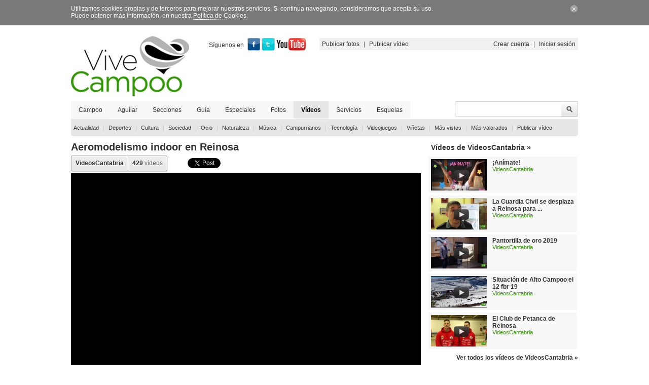

--- FILE ---
content_type: text/html; charset=iso-8859-1
request_url: https://www.vivecampoo.es/video/aeromodelismo-indoor-en-reinosa-298.html
body_size: 8854
content:
<!DOCTYPE html PUBLIC "-//W3C//DTD XHTML 1.0 Transitional//EN" "http://www.w3.org/TR/xhtml1/DTD/xhtml1-transitional.dtd">
<html xmlns="http://www.w3.org/1999/xhtml">
<head>
<meta http-equiv="Content-Type" content="text/html; charset=iso-8859-1" />
<title>Aeromodelismo indoor en Reinosa | Vive Campoo</title>
<meta name="description" content="Aeromodelismo indoor en Reinosa. Reinosa acogió la celebración del IV Open Acrobacia Indoor ...." />
<meta name="keywords" content="reinosa,indoor,aeromodelismo,IV Open Acrobacia Indoor Cantabria 2013,aviones teledirigidos,IV Open F3p Cantabria,acrobacias,piruetas,Reinosa,vídeo Cantabria,vídeo" />
<meta property="og:title" content="Aeromodelismo indoor en Reinosa" />
<meta property="og:type" content="article" />
<meta property="og:url" content="https://www.vivecampoo.es/video/aeromodelismo-indoor-en-reinosa-298.html" />
<meta property="og:image" content="https://i.ytimg.com/vi/cEc84ud1BKk/hqdefault.jpg" />
<meta property="og:site_name" content="Vídeos de Cantabria" />
<meta property="og:description" content="Reinosa acogió la celebración del IV Open Acrobacia Indoor Cantabria 2013, organizado por el Club Aeromodelismo Campoo. El antiguo Pabellón Municipal albergó esta prueba, puntuable para el Campeonato de España. El IV Open F3p Cantabria reunió a expertos pilotos de toda la región, junto a otros llegados desde diversos puntos del país, como Burgos, León, Asturias y Tarragona, entre otros lugares. Música: Ophelia&#39;s Song (Beyond The Galaxy Remix) by Sawtooth." />
<base href="https://www.vivecampoo.es/"></base>
<link rel="shortcut icon" href="favicon.ico"/>
<link href="css/video.css" rel="stylesheet" type="text/css" />
<script src="js/jquery.min.js" type="f7b3e959f313a31488b081f3-text/javascript"></script>
<script type="f7b3e959f313a31488b081f3-text/javascript">
$("#contenedor_menu").ready(function() {
	var menu_actual="menu_videos";
	if ($('#'+menu_actual+' span').height()>0)
		$('#contenedor_menu').css({ 'height' : 55+$('#'+menu_actual+' span').height()}); // si tiene submenú hacemos que el contenedor del menú sea + alto
	else
		$('#contenedor_menu').css({ 'height' : 35}); // si no tiene submenú inicializamos el tamaño del contenedor del menú
	if((objMenu = $('#'+menu_actual)).length > 0)
	{
		mostrar_menu_actual(menu_actual);
	}
	$("ul#menu li").hover(function() { // al pasar el ratón por encima del elemento del menú
		if (this.id==menu_actual)
		{
			$('#'+menu_actual+' a').css({ 'color' : '#000','font-weight' : 'bold'}); // cambiar estilo elemento del menú
			$('#'+menu_actual+' span a').css({ 'color' : '#333','font-weight' : 'normal'}); // cambiar estilo elemento del submenú
		}
		$('#'+menu_actual).css({ 'background' : '#FFF'}); // quitar el fondo del menú actual
		$(this).css({ 'background' : '#e7e7e7'}); // añadir color de fondo al pasar el ratón por encima del elemento del menú
		$('#'+this.id+' a').css({ 'color' : '#000','font-weight' : 'bold'}); // cambiar estilo elemento del menú
		$('#'+this.id+' span a').css({ 'color' : '#333','font-weight' : 'normal'}); // cambiar estilo elemento del submenú
		$(this).find("span").show(); // mostrar el submenú si tiene
		if ($('#'+this.id+' span').height()>0)
		{
			$('#contenedor_menu').css({ 'height' : 55+$('#'+this.id+' span').height()}); // si tiene submenú hacemos que el contenedor del menú sea + alto
		}
		else
		{
			$('#contenedor_menu').css({ 'height' : 35}); // si no tiene submenú inicializamos el tamaño del contenedor del menú
		}
		if (this.id!=menu_actual)
		{
			$('#'+menu_actual+' a').css({ 'color' : '#329800','font-weight' : 'bold'}); // cambiar estilo elemento del menú
			$('#'+menu_actual).find("span").hide(); // ocultar el submenú si no es el actual
		}
	} , function() { //on hover out...
		$('#'+this.id+' a').css({ 'color' : '#333','font-weight' : 'normal'}); // cambiar estilo elemento del menú
		$('#'+menu_actual+' span a').css({ 'color' : '#333','font-weight' : 'normal'}); // cambiar estilo elemento del submenú
		$(this).css({ 'background' : '#f7f7f7'}); // volver a poner el fondo
		if (this.id!=menu_actual)
		{
			$(this).find("span").hide(); // ocultar el submenú
		}
		$('#contenedor_menu').css({ 'height' : 35}); // si no tiene submenú inicializamos el tamaño del contenedor del menú
		mostrar_menu_actual(menu_actual);		
	});
	
});

function mostrar_menu_actual(menu_actual)
{
	if ($('#'+menu_actual+' span').height()>0)
		$('#contenedor_menu').css({ 'height' : 55+$('#'+menu_actual+' span').height()}); // si tiene submenú hacemos que el contenedor del menú sea + alto
	else
		$('#contenedor_menu').css({ 'height' : 35}); // si no tiene submenú inicializamos el tamaño del contenedor del menú
	$('#'+menu_actual+' a').css({ 'color' : '#000','font-weight' : 'bold'}); // cambiar estilo elemento del menú
	$('#'+menu_actual+' span a').css({ 'color' : '#333','font-weight' : 'normal'}); // cambiar estilo elemento del submenú
	$('#'+menu_actual).css({ 'background' : '#e7e7e7'}); // añadir color de fondo
	$('#'+menu_actual).find("span").show(); // mostrar el submenú
}

function enviar_formulario_comentario()
{
	var id_usuario='';
	if (id_usuario=='')
	{
		alert ("Tienes que iniciar sesión.\nSólo los usuarios registrados pueden comentar los vídeos");
		return false;
	}
	else if ($("#texto_comentario").val().length < 1)
	{
		alert ("Tienes que indicar el texto de tu comentario");
		$("#texto_comentario").focus();
		return false;
	}
	else
	{
		document.formu_comentario.submit();
	}
}
function mostrar_comentarios_videos(id_video,pagina)
{
	$.ajax({
		async:true,
		type: "POST",
		url:"ajax.php",
		data:"comando=actualiza_comentarios_videos&id_video="+id_video+"&pagina="+pagina,
		success:resultado_actualiza_comentarios_videos,
		timeout:30000 // 30 segundos
	});
	return false;
}

function resultado_actualiza_comentarios_videos(datos)
{
	$("#listado_comentarios").html(datos);
}

function eliminar_video(id_video)
{
	if(confirm("¿Estás seguro de querer eliminar el vídeo?\nUna vez eliminado no estará ya disponible"))
	{
		document.formu_eliminacion.submit();
	}
}

function me_gusta_video(id_video,id_campo,alto_imagen)
{
	var id_usuario='';
	if (id_usuario=='')
	{
		alert ("Tienes que iniciar sesión.\nSólo los usuarios registrados pueden votar los vídeos");
		return false;
	}
	$.ajax({
		async:true,
		type: "POST",
		url:"ajax.php",
		data:"comando=votar_favor_video&id_video="+id_video+"&id_campo="+id_campo+"&alto_imagen="+alto_imagen,
		success:resultado_me_gusta_video,
		timeout:30000 // 30 segundos
	});
	return false;
}

function resultado_me_gusta_video(datos)
{
	var respuesta = eval("(" + datos + ")"); //Creamos el objeto utilizando la cadena codificada
    //Ahora con el objeto desplegamos los datos mandados desde el servidor
    var id_campo=respuesta.id_campo;
	var contenido=respuesta.contenido;	
	$("#"+id_campo).html(contenido);
}

function no_gusta_video(id_video,id_campo,alto_imagen)
{
	var id_usuario='';
	if (id_usuario=='')
	{
		alert ("Tienes que iniciar sesión.\nSólo los usuarios registrados pueden votar los vídeos");
		return false;
	}
	$.ajax({
		async:true,
		type: "POST",
		url:"ajax.php",
		data:"comando=votar_contra_video&id_video="+id_video+"&id_campo="+id_campo+"&alto_imagen="+alto_imagen,
		success:resultado_no_gusta_video,
		timeout:30000 // 30 segundos
	});
	return false;
}

function resultado_no_gusta_video(datos)
{
	var respuesta = eval("(" + datos + ")"); //Creamos el objeto utilizando la cadena codificada
    //Ahora con el objeto desplegamos los datos mandados desde el servidor
    var id_campo=respuesta.id_campo;
	var contenido=respuesta.contenido;	
	$("#"+id_campo).html(contenido);
}

function denunciar_comentario_video(id_comentario,id_video)
{
	$.ajax({
		async:true,
		type: "POST",
		url:"ajax.php",
		data:"comando=denunciar_comentario_video&id_comentario="+id_comentario+"&id_video="+id_video,
		success:resultado_denunciar_comentario_video,
		timeout:30000 // 30 segundos
	});
	return false;
}

function resultado_denunciar_comentario_video(datos)
{
	var respuesta = eval("(" + datos + ")"); //Creamos el objeto utilizando la cadena codificada
    //Ahora con el objeto desplegamos los datos mandados desde el servidor
    var id_comentario=respuesta.id_comentario;
	var contenido=respuesta.contenido;	
	$("#denunciar_comentario"+id_comentario).html(contenido);
}

function me_gusta_comentario_video(id_comentario,id_video)
{
	$.ajax({
		async:true,
		type: "POST",
		url:"ajax.php",
		data:"comando=votar_favor_comentario_video&id_comentario="+id_comentario+"&id_video="+id_video,
		success:resultado_me_gusta_comentario_video,
		timeout:30000 // 30 segundos
	});
	return false;
}

function resultado_me_gusta_comentario_video(datos)
{
	var respuesta = eval("(" + datos + ")"); //Creamos el objeto utilizando la cadena codificada
    //Ahora con el objeto desplegamos los datos mandados desde el servidor
    var id_comentario=respuesta.id_comentario;
	var contenido=respuesta.contenido;	
	$("#gusta_comentario"+id_comentario).html(contenido);
}

function no_gusta_comentario_video(id_comentario,id_video)
{
	$.ajax({
		async:true,
		type: "POST",
		url:"ajax.php",
		data:"comando=votar_contra_comentario_video&id_comentario="+id_comentario+"&id_video="+id_video,
		success:resultado_no_gusta_comentario_video,
		timeout:30000 // 30 segundos
	});
	return false;
}

function resultado_no_gusta_comentario_video(datos)
{
	var respuesta = eval("(" + datos + ")"); //Creamos el objeto utilizando la cadena codificada
    //Ahora con el objeto desplegamos los datos mandados desde el servidor
    var id_comentario=respuesta.id_comentario;
	var contenido=respuesta.contenido;	
	$("#no_gusta_comentario"+id_comentario).html(contenido);
}
</script>
<!-- Google tag (gtag.js) -->
<script async src="https://www.googletagmanager.com/gtag/js?id=G-NFW8L8N0V6" type="f7b3e959f313a31488b081f3-text/javascript"></script>
<script type="f7b3e959f313a31488b081f3-text/javascript">
  window.dataLayer = window.dataLayer || [];
  function gtag(){dataLayer.push(arguments);}
  gtag('js', new Date());

  gtag('config', 'G-NFW8L8N0V6');
</script>
<script type="f7b3e959f313a31488b081f3-text/javascript">
var googletag = googletag || {};
googletag.cmd = googletag.cmd || [];
(function() {
var gads = document.createElement('script');
gads.async = true;
gads.type = 'text/javascript';
var useSSL = 'https:' == document.location.protocol;
gads.src = (useSSL ? 'https:' : 'http:') + 
'//www.googletagservices.com/tag/js/gpt.js';
var node = document.getElementsByTagName('script')[0];
node.parentNode.insertBefore(gads, node);
})();
</script>

<script type="f7b3e959f313a31488b081f3-text/javascript">
googletag.cmd.push(function() {
googletag.defineSlot('/25822258/Skyscrapper_horizontal_grande', [970, 90], 'div-gpt-ad-1501069891046-1').addService(googletag.pubads());
googletag.defineSlot('/25822258/Skyscrapper_derecha', [[120, 600], [160, 600], [300, 600], [300, 1050]], 'div-gpt-ad-1524822599051-0').addService(googletag.pubads());
googletag.defineSlot('/25822258/Skyscrapper_izquierda', [[120, 600], [160, 600], [300, 600], [300, 1050]], 'div-gpt-ad-1524822599051-1').addService(googletag.pubads());
googletag.defineSlot('/25822258/ViveCampoo_Videos_Banner_468_60', [468, 60], 'div-gpt-ad-1360759786527-0').addService(googletag.pubads());
googletag.defineSlot('/25822258/ViveCampoo_Videos_Megabanner', [728, 90], 'div-gpt-ad-1360759818688-0').addService(googletag.pubads());
googletag.defineSlot('/25822258/ViveCampoo_Videos_Robapaginas', [300, 250], 'div-gpt-ad-1360759859899-0').addService(googletag.pubads());
googletag.defineSlot('/25822258/ViveCampoo_Videos_Robapaginas_Imagen_Adsense', [300, 250], 'div-gpt-ad-1360759900905-0').addService(googletag.pubads());
googletag.pubads().enableSingleRequest();
googletag.enableServices();
});
</script>
</head>
<body>
<div id="contenedor_cookies">
    <div id="cookie_info">
        <p>Utilizamos cookies propias y de terceros para mejorar nuestros servicios. Si continua navegando, consideramos que acepta su uso.<br />
        Puede obtener más información, en nuestra <a href="politica-privacidad.html" style="border-bottom:1px dotted #fff; color:#FFF; text-decoration:none">Política de Cookies</a>.</p>
        <img src="imagenes/cerrar_cookies.gif" alt="Cerrar" width="16" height="15" onclick="if (!window.__cfRLUnblockHandlers) return false; $('#contenedor_cookies').hide()" data-cf-modified-f7b3e959f313a31488b081f3-="" />
    </div>
</div>
<div id="sky_izda">
	<!-- /25822258/Skyscrapper_izquierda -->
    <div id='div-gpt-ad-1524822599051-1'>
    <script type="f7b3e959f313a31488b081f3-text/javascript">
    googletag.cmd.push(function() { googletag.display('div-gpt-ad-1524822599051-1'); });
    </script>
    </div>
</div>
<div id="sky_dcha">
	<!-- /25822258/Skyscrapper_derecha -->
    <div id='div-gpt-ad-1524822599051-0'>
    <script type="f7b3e959f313a31488b081f3-text/javascript">
	googletag.cmd.push(function() { googletag.display('div-gpt-ad-1524822599051-0'); });
	</script>
    </div>
</div>
<div id="cuerpo">
	<div id="sky_centro">
        <!-- /25822258/Skyscrapper_horizontal_grande -->
        <!--<div id='div-gpt-ad-1501069891046-1' style='height:90px; width:970px;'>
        <script>
        googletag.cmd.push(function() { googletag.display('div-gpt-ad-1501069891046-1'); });
        </script>
        </div>-->
    </div>
	<div id="cabecera">
    	<div id="logo"><a href="https://www.vivecampoo.es/" title="Vive Campoo | Noticias, fotos, vídeos, turismo, servicios"><img src="imagenes/logo-cabecera.png" alt="Vive Campoo | Noticias, fotos, vídeos, turismo, servicios" title="Vive Campoo | Noticias, fotos, vídeos, turismo, servicios" /></a></div>
        <div id="megabanner">
        	<!-- ViveCampoo_Videos_Megabanner -->
            <div id='div-gpt-ad-1360759818688-0'>
				<script type="f7b3e959f313a31488b081f3-text/javascript">
                	googletag.cmd.push(function() { googletag.display('div-gpt-ad-1360759818688-0'); });
                </script>
            </div>
        </div>
        <div id="siguenos">
            <p>Síguenos en</p>
            <a href="https://www.facebook.com/ViveCampoo" title="Sígue a Vive Campoo en facebook" target="_blank"><img src="imagenes/siguenos-facebook.png" alt="Sígue a Vive Campoo en facebook" title="Sígue a Vive Campoo en facebook" width="25" height="25" /></a>
            <a href="https://twitter.com/vivecampoo" title="Sígue a Vive Campoo en twitter" target="_blank"><img src="imagenes/siguenos-twitter.png" alt="Sígue a Vive Campoo en twitter" title="Sígue a Vive Campoo en twitter" width="26" height="25" /></a>
            <a href="https://www.youtube.com/playlist?list=PLWBttXfkkmwGDPg7K1owskLTuRqyikCYL" title="Sígue a Vive Campoo en youtube" target="_blank"><img src="imagenes/siguenos-youtube.png" alt="Sígue a Vive Campoo en youtube" title="Sígue a Vive Campoo en youtube" width="59" height="25" /></a>
        </div>
        <div id="explora_perfil">
            <div id="izda">
                <a href="publicar-galeria-fotos.html" title="Publicar galería de fotos" id="publicar_galeria">Publicar fotos</a>|<a href="publicar-video.html" title="Publicar vídeo" id="publicar_video">Publicar vídeo</a>
            </div>
            <div id="dcha">
                                <a href="https://www.vivecampoo.es/registro.html" title="Crear cuenta" id="crear_cuenta">Crear cuenta</a>|<a href="https://www.vivecampoo.es/iniciar-sesion.html" title="Iniciar sesión" id="iniciar_sesion">Iniciar sesión</a>
                            </div>
        </div>
        <div class="clear"></div>
        <div id="cabecera_pie">
            <div id="contenedor_menu">
                <ul id="menu"> 
                <li id="menu_portada">
                	<a href="https://www.vivecampoo.es/" title="Vive Campoo | Portada">Campoo</a>
                    <span>
                        <a href="reinosa.html" title="Reinosa">Reinosa</a> |
                        <a href="campoo-enmedio.html" title="Campoo de Enmedio">Campoo de Enmedio</a> |
                        <a href="hermandad-campoo-suso.html" title="Hermandad de Campoo de Suso">Campoo de Suso</a> |
                        <a href="valdeolea.html" title="Valdeolea">Valdeolea</a> |
                        <a href="valderredible.html" title="Valderredible">Valderredible</a> |
                        <a href="campoo-yuso.html" title="Campoo de Yuso">Campoo de Yuso</a> |
                        <a href="valdeprado-rio.html" title="Valdeprado del Río">Valdeprado del Río</a> |
                        <a href="rozas-valdearroyo.html" title="Las Rozas de Valdearroyo">Las Rozas de Valdearroyo</a> |
                        <a href="santiurde-reinosa.html" title="Santiurde de Reinosa">Santiurde</a> |
                        <a href="san-miguel-aguayo.html" title="San Miguel de Aguayo">Aguayo</a> |
                        <a href="pesquera.html" title="Pesquera">Pesquera</a>
                    </span>
                </li>
                <li id="menu_aguilar"><a href="aguilar-campoo.html" title="Aguilar de Campoo">Aguilar</a></li>
                <li id="menu_secciones"> 
                	<a href="actualidad.html" title="Secciones">Secciones</a>
                    <span>
                    	<a href="actualidad.html" title="Actualidad">Actualidad</a> |
                        <a href="deportes.html" title="Deportes">Deportes</a> |
                        <a href="cultura.html" title="Cultura">Cultura</a> |
                        <a href="sociedad.html" title="Sociedad">Sociedad</a> |
                        <a href="ocio.html" title="Ocio">Ocio</a> |
                        <a href="naturaleza.html" title="Naturaleza">Naturaleza</a> |
                        <a href="musica.html" title="Música">Música</a> |
                        <a href="vinetas.html" title="Viñetas">Viñetas</a> |
                        <!--<a href="tecnologia.html" title="Tecnología">Tecnología</a> |
                        <a href="videojuegos.html" title="Videojuegos">Videojuegos</a> |-->
                        <a href="campurrianos.html" title="Campurrianos">Campurrianos</a> |
                        <!--<a href="parlamento-campoo.html" title="El Parlamento en Campoo">El Parlamento en Campoo</a> |-->
                        <a href="adt-campoo-los-valles.html" title="ADT Campoo - Los Valles">ADT Campoo - Los Valles</a>
                    </span>
                </li>
                <li id="menu_guia_comercial"><a href="guia" title="La Guía de Campoo">Guía</a></li>
                <li id="menu_especiales"><a href="especiales.html" title="Especiales">Especiales</a></li>
                <li id="menu_fotos"> 
                	<a href="fotos.html" title="Galerías de fotos">Fotos</a> 
                    <span>
                    	 
                        <a href="fotos/actualidad.html" title="Galerías de Actualidad">Actualidad</a> |
                         
                        <a href="fotos/deportes.html" title="Galerías de Deportes">Deportes</a> |
                         
                        <a href="fotos/cultura.html" title="Galerías de Cultura">Cultura</a> |
                         
                        <a href="fotos/sociedad.html" title="Galerías de Sociedad">Sociedad</a> |
                         
                        <a href="fotos/ocio.html" title="Galerías de Ocio">Ocio</a> |
                         
                        <a href="fotos/naturaleza.html" title="Galerías de Naturaleza">Naturaleza</a> |
                         
                        <a href="fotos/musica.html" title="Galerías de Música">Música</a> |
                         
                        <a href="fotos/campurrianos.html" title="Galerías de Campurrianos">Campurrianos</a> |
                         
                        <a href="fotos/tecnologia.html" title="Galerías de Tecnología">Tecnología</a> |
                         
                        <a href="fotos/videojuegos.html" title="Galerías de Videojuegos">Videojuegos</a> |
                         
                        <a href="fotos/vinetas.html" title="Galerías de Viñetas">Viñetas</a> |
                                                <a href="ranking/fotos/vistas.html" title="Galerías más vistas">Más vistas</a> |
                        <a href="ranking/fotos/valoradas.html" title="Galerías más valoradas">Más valoradas</a> |
                        <a href="publicar-galeria-fotos.html" title="Publicar galería de fotos">Publicar fotos</a>
                    </span>
                </li>
                <li id="menu_videos"> 
                	<a href="videos.html" title="Vídeos">Vídeos</a> 
                    <span> 
                         
                        <a href="videos/actualidad.html" title="Vídeos de Actualidad">Actualidad</a> |
                         
                        <a href="videos/deportes.html" title="Vídeos de Deportes">Deportes</a> |
                         
                        <a href="videos/cultura.html" title="Vídeos de Cultura">Cultura</a> |
                         
                        <a href="videos/sociedad.html" title="Vídeos de Sociedad">Sociedad</a> |
                         
                        <a href="videos/ocio.html" title="Vídeos de Ocio">Ocio</a> |
                         
                        <a href="videos/naturaleza.html" title="Vídeos de Naturaleza">Naturaleza</a> |
                         
                        <a href="videos/musica.html" title="Vídeos de Música">Música</a> |
                         
                        <a href="videos/campurrianos.html" title="Vídeos de Campurrianos">Campurrianos</a> |
                         
                        <a href="videos/tecnologia.html" title="Vídeos de Tecnología">Tecnología</a> |
                         
                        <a href="videos/videojuegos.html" title="Vídeos de Videojuegos">Videojuegos</a> |
                         
                        <a href="videos/vinetas.html" title="Vídeos de Viñetas">Viñetas</a> |
                                                <a href="ranking/videos/vistos.html" title="Vídeos más vistos">Más vistos</a> |
                        <a href="ranking/videos/valorados.html" title="Vídeos más valorados">Más valorados</a> |
                        <a href="publicar-video.html" title="Publicar vídeo">Publicar vídeo</a>
                    </span>
                </li>
                <li id="menu_servicios">
                	<a href="servicios.html" title="Servicios">Servicios</a>
                    <span>
                    	<a href="publicar-esquela.html" title="Publicar esquela">Publicar esquela</a>
                        <a href="publicar-galeria-fotos.html" title="Crear galerías de fotos">Crear galerías de fotos</a>
                        <a href="publicar-video.html" title="Subir vídeos">Subir vídeos</a>
                        <a href="https://www.vivecampoo.es/noticia/vive-campoo-pone-marcha-nuevo-servicio-descarga-fotos-396.html" title="Descargar imágenes">Descargar imágenes</a>
                        <a href="/cdn-cgi/l/email-protection#5831363e37182e312e3d3b3935283737763d2b" title="Enviar noticias">Enviar noticias</a>
                        <a href="tablon-anuncios.html" title="Tablón de anuncios">Tablón de anuncios</a>
                        <a href="escaparate-campurriano.html" title="Escaparate Campurriano">Escaparate Campurriano</a>
                        <a href="tarifas.html" title="Tarifas"><b>Tarifas publicitarias</b></a>
                    </span>
                </li>
                <li id="menu_esquelas"><a href="esquelas.html" title="Esquelas">Esquelas</a></li>
                <li id="menu_contacto"><a href="/cdn-cgi/l/email-protection#d9b0b7bfb699afb0afbcbab8b4a9b6b6f7bcaa" title="Contacto">Contacto</a></li>
                <!--<li id="menu_sur_cantabria"><a href="http://surdecantabria.es" title="Sur de Cantabria" target="_blank" rel="nofollow">Sur de Cantabria</a></li>-->
              </ul>
            </div>
            <div id="buscador">
            	<form name="form_buscador" action="buscador.html" method="POST"><input type="text" id="campo_busqueda" name="campo_busqueda"><input type="image" src="imagenes/boton-buscar.png" title="Buscar" class="lupa"></form>
            </div>
        </div>
    </div>
    
    <div id="columnaAB">
    	<div id="video">
        	<h1><a href="video/aeromodelismo-indoor-en-reinosa-298.html" title="Aeromodelismo indoor en Reinosa">Aeromodelismo indoor en Reinosa</a></h1>
            <div id="cabecera_datos_usuario">
            	<div id="boton_usuario">
                	<a href="VideosCantabria" title="Ver contenidos de VideosCantabria" class="enlace_usuario">VideosCantabria</a>
                </div>
                <div id="boton_total_videos" onclick="if (!window.__cfRLUnblockHandlers) return false; window.location='VideosCantabria'" data-cf-modified-f7b3e959f313a31488b081f3-="">
                	<span>429</span> vídeos                </div>
                <div class="clear"></div>
            </div>
            <div id="compartir">
            	<div id="compartir_google" style="float:left">
					<script data-cfasync="false" src="/cdn-cgi/scripts/5c5dd728/cloudflare-static/email-decode.min.js"></script><script type="f7b3e959f313a31488b081f3-text/javascript" src="https://apis.google.com/js/plusone.js">
                      {lang: 'es'}
                      {parsetags: 'explicit'}
                    </script>
                    <script type="f7b3e959f313a31488b081f3-text/javascript">
                    function cargaPlusone() {
                        gapi.plusone.render("plusone-div", {"size": "medium", "count": "true", "callback": "renderPlusone"});
                        gapi.plusone.render("plusone-div2", {"size": "medium", "count": "true", "callback": "renderPlusone2"});
                    }
                    function PrerenderPlusone() {
                        gapi.plusone.render("plusone-div2", {"size": "medium", "count": "true", "callback": "renderPlusone2"});
                    }
                    function PrerenderPlusone2() {
                        gapi.plusone.render("plusone-div", {"size": "medium", "count": "true", "callback": "renderPlusone"});
                    }
                    function renderPlusone() {
                        setTimeout("PrerenderPlusone()",1000);
                    }
                    function renderPlusone2() {
                        setTimeout("PrerenderPlusone2()",1000);
                    }
                    $(document).ready(function() {
                        setTimeout("cargaPlusone()",500);
                    });
                    </script>
                    <div id="plusone-div"></div>
                </div>
            	<div id="compartir_twitter" style="float:left; width:120px">
                	<a href="https://twitter.com/share" class="twitter-share-button" data-lang="es">Twittear</a>
					<script type="f7b3e959f313a31488b081f3-text/javascript">!function(d,s,id){var js,fjs=d.getElementsByTagName(s)[0];if(!d.getElementById(id)){js=d.createElement(s);js.id=id;js.src="//platform.twitter.com/widgets.js";fjs.parentNode.insertBefore(js,fjs);}}(document,"script","twitter-wjs");</script>
                </div>
            	<div id="fb-root"></div>
				<script type="f7b3e959f313a31488b081f3-text/javascript">(function(d, s, id) {
                  var js, fjs = d.getElementsByTagName(s)[0];
                  if (d.getElementById(id)) return;
                  js = d.createElement(s); js.id = id;
                  js.src = "//connect.facebook.net/es_LA/all.js#xfbml=1";
                  fjs.parentNode.insertBefore(js, fjs);
                }(document, 'script', 'facebook-jssdk'));</script>
                <div class="fb-like" data-href="https://www.vivecampoo.es/video/aeromodelismo-indoor-en-reinosa-298.html" data-send="true" data-layout="button_count" data-width="200" data-show-faces="false" data-action="recommend"></div>
            </div>
            <div title="Aeromodelismo indoor en Reinosa">
            	<div class="contenedor_iframe"><iframe width="690" height="388" src="https://www.youtube.com/embed/cEc84ud1BKk?origin=https://www.vivecampoo.es/&showinfo=0&modestbranding=1&wmode=transparent&autoplay=0" frameborder="0" allowfullscreen></iframe></div>
                <div class="contenedor_info">
                    <div class="contenedor_mas_info">
                        <p>Enviado por <a href="VideosCantabria" title="Ver contenidos de VideosCantabria" class="enlace_usuario">VideosCantabria</a> el 13/01/2013</p>
                        <p id="descri">Reinosa acogió la celebración del IV Open Acrobacia Indoor Cantabria 2013, organizado por el Club Aeromodelismo Campoo. El antiguo Pabellón Municipal albergó esta prueba, puntuable para el Campeonato de España. El IV Open F3p Cantabria reunió a expertos pilotos de toda la región, junto a otros llegados desde diversos puntos del país, como Burgos, León, Asturias y Tarragona, entre otros lugares. Música: Ophelia&#39;s Song (Beyond The Galaxy Remix) by Sawtooth.</p>
                    </div>
                    <!--<div class="contenedor_gusta">
                    	<p class="visto"><span class="veces_visto">11.373</span> veces visto</p>
                        <div class="me_gusta" id="me_gusta">
                            <a href="#" onclick="me_gusta_video(298,'me_gusta',26); return false;" title="Me gusta Aeromodelismo indoor en Reinosa"><img src="imagenes/gusta.png" alt="Me gusta Aeromodelismo indoor en Reinosa" title="Me gusta Aeromodelismo indoor en Reinosa" /></a>1.058                        </div>
                        <div class="no_gusta" id="no_gusta">
                            <a href="#" onclick="no_gusta_video(298,'no_gusta',26); return false;" title="No me gusta Aeromodelismo indoor en Reinosa"><img src="imagenes/no-gusta.png" alt="No me gusta Aeromodelismo indoor en Reinosa" title="No me gusta Aeromodelismo indoor en Reinosa" /></a>0                        </div>
                    </div>-->
                </div>
            </div>
            <div id="categorias">
            	<p>Categorías:</p>
                <ul>
                				            	<li><h3><a href="https://www.videoscantabria.es/cantabria/campoo.html" title="Campoo" target="_blank">Campoo</a></h3></li>
			            			            	<li><h3><a href="https://www.videoscantabria.es/tecnologia/mas-tecnologia.html" title="Más tecnología" target="_blank">Más tecnología</a></h3></li>
			            		            	<li><h3><a href="https://www.videoscantabria.es/cantabria.html" title="Cantabria" target="_blank">Cantabria</a></h3></li>
		            		            	<li><h3><a href="https://www.videoscantabria.es/tecnologia.html" title="Tecnología" target="_blank">Tecnología</a></h3></li>
		                            </ul>
            </div>
            <div id="tags">
            	<p>Etiquetas:</p>
                <ul>
                			            	<li><h3><a href="buscador/videos/aeromodelismo.html" title="aeromodelismo">aeromodelismo</a></h3></li>
		            		            	<li><h3><a href="buscador/videos/iv-open-acrobacia-indoor-cantabria-2013.html" title="IV Open Acrobacia Indoor Cantabria 2013">IV Open Acrobacia Indoor Cantabria 2013</a></h3></li>
		            		            	<li><h3><a href="buscador/videos/aviones-teledirigidos.html" title="aviones teledirigidos">aviones teledirigidos</a></h3></li>
		            		            	<li><h3><a href="buscador/videos/iv-open-f3p-cantabria.html" title="IV Open F3p Cantabria">IV Open F3p Cantabria</a></h3></li>
		            		            	<li><h3><a href="buscador/videos/acrobacias.html" title="acrobacias">acrobacias</a></h3></li>
		            		            	<li><h3><a href="buscador/videos/piruetas.html" title="piruetas">piruetas</a></h3></li>
		            		            	<li><h3><a href="buscador/videos/reinosa.html" title="Reinosa">Reinosa</a></h3></li>
		                            </ul>
            </div>
            <div class="clear"></div>
        </div>
        
        <!--<div id="separador_AB_parteinf"></div>-->
        <!--<div id="comentarios">
        	<h4>Comentarios</h4>
        	            <div id="acceso_comentarios">Para publicar un comentario <a href="iniciar-sesion.html" title="Inicia sesión">Inicia sesión</a> o <a href="registro.html" title="Regístrate">regístrate</a></div>
            <div id="envio_comentario">
            	<div id="contenedor_texto">
                	<p>Hola
                                        , tu opinión nos interesa.</p>
                    <p>Los comentarios serán revisados y si se consideran ofensivos o impropios serán eliminados.</p>
                </div>
                <div id="contenedor_formulario">
                    <form name="formu_comentario" method="post" action="/video/aeromodelismo-indoor-en-reinosa-298.html">
                        <input type="hidden" name="enviar_comentario" value="1" />
                        <input type="hidden" name="id_usuario" value="" />
                        <input type="hidden" name="id_video" value="298" />
                        <textarea name="texto_comentario" id="texto_comentario"  disabled="disabled" ></textarea>
                        <div id="boton_envio_formulario">
                            <a href="#" onclick="enviar_formulario_comentario(); return false;" title="Publicar comentario">Publicar comentario</a>
                        </div>
                    </form>
                </div>
                <div class="clear"></div>
            </div>
			<div id="listado_comentarios">
	            <div id="contenido_comentarios">
						            </div>
	                        </div>
        </div>-->
    </div>
    <div id="columnaC">
    	        <div class="videos_C">
           	<h4><a href="VideosCantabria" title="Vídeos de VideosCantabria">Vídeos de VideosCantabria »</a></h4>
            <div class="contenedor_videos_C">
            	            	<div class="contenedor_video_C" onmouseover="if (!window.__cfRLUnblockHandlers) return false; $(this).css('background','#FFF')" onmouseout="if (!window.__cfRLUnblockHandlers) return false; $(this).css('background','')" data-cf-modified-f7b3e959f313a31488b081f3-="">
                    <div class="contenedor_imagen">
                    	<div style="width:110px; height:62px; overflow:hidden">
                            <a href="video/animate-2269.html" title="¡Anímate!"><img src="https://www.videoscantabria.es/imagenes/videos/animate-2270.jpg" alt="¡Anímate!" title="¡Anímate!" width="110"></a>
                            <div class="boton_play_video_C" style="position:relative; top:-40px; width:30px; left:45px; cursor:pointer; opacity: 0.90">
                                <a href="video/animate-2269.html" title="¡Anímate!"><img src="imagenes/play_negro.png" alt="¡Anímate!" title="¡Anímate!" width="30" onmouseover="if (!window.__cfRLUnblockHandlers) return false; this.src='imagenes/play_rojo.png'" onmouseout="if (!window.__cfRLUnblockHandlers) return false; this.src='imagenes/play_negro.png'" data-cf-modified-f7b3e959f313a31488b081f3-="" /></a>
                            </div>
                        </div>
                    </div>
                    <div class="contenedor_info">
                        <h3><a href="video/animate-2269.html" title="¡Anímate!">¡Anímate!</a></h3>
                        <a href="VideosCantabria" title="Ver contenidos de VideosCantabria" class="enlace_usuario">VideosCantabria</a>
                        <!--<p>13.760 reproducciones</p>-->
                    </div>
                </div>
                            	<div class="contenedor_video_C" onmouseover="if (!window.__cfRLUnblockHandlers) return false; $(this).css('background','#FFF')" onmouseout="if (!window.__cfRLUnblockHandlers) return false; $(this).css('background','')" data-cf-modified-f7b3e959f313a31488b081f3-="">
                    <div class="contenedor_imagen">
                    	<div style="width:110px; height:62px; overflow:hidden">
                            <a href="video/guardia-civil-se-desplaza-reinosa-hablar-seguridad-mayores-2243.html" title="La Guardia Civil se desplaza a Reinosa para hablar de seguridad a los mayores"><img src="https://www.videoscantabria.es/imagenes/videos/guardia-civil-se-desplaza-reinosa-hablar-seguridad-mayores-2243.jpg" alt="La Guardia Civil se desplaza a Reinosa para hablar de seguridad a los mayores" title="La Guardia Civil se desplaza a Reinosa para hablar de seguridad a los mayores" width="110"></a>
                            <div class="boton_play_video_C" style="position:relative; top:-40px; width:30px; left:45px; cursor:pointer; opacity: 0.90">
                                <a href="video/guardia-civil-se-desplaza-reinosa-hablar-seguridad-mayores-2243.html" title="La Guardia Civil se desplaza a Reinosa para hablar de seguridad a los mayores"><img src="imagenes/play_negro.png" alt="La Guardia Civil se desplaza a Reinosa para hablar de seguridad a los mayores" title="La Guardia Civil se desplaza a Reinosa para hablar de seguridad a los mayores" width="30" onmouseover="if (!window.__cfRLUnblockHandlers) return false; this.src='imagenes/play_rojo.png'" onmouseout="if (!window.__cfRLUnblockHandlers) return false; this.src='imagenes/play_negro.png'" data-cf-modified-f7b3e959f313a31488b081f3-="" /></a>
                            </div>
                        </div>
                    </div>
                    <div class="contenedor_info">
                        <h3><a href="video/guardia-civil-se-desplaza-reinosa-hablar-seguridad-mayores-2243.html" title="La Guardia Civil se desplaza a Reinosa para hablar de seguridad a los mayores">La Guardia Civil se desplaza a Reinosa para ...</a></h3>
                        <a href="VideosCantabria" title="Ver contenidos de VideosCantabria" class="enlace_usuario">VideosCantabria</a>
                        <!--<p>26.381 reproducciones</p>-->
                    </div>
                </div>
                            	<div class="contenedor_video_C" onmouseover="if (!window.__cfRLUnblockHandlers) return false; $(this).css('background','#FFF')" onmouseout="if (!window.__cfRLUnblockHandlers) return false; $(this).css('background','')" data-cf-modified-f7b3e959f313a31488b081f3-="">
                    <div class="contenedor_imagen">
                    	<div style="width:110px; height:62px; overflow:hidden">
                            <a href="video/pantortilla-oro-2019-2242.html" title="Pantortilla de oro 2019"><img src="https://www.videoscantabria.es/imagenes/videos/pantortilla-oro-2019-2242.jpg" alt="Pantortilla de oro 2019" title="Pantortilla de oro 2019" width="110"></a>
                            <div class="boton_play_video_C" style="position:relative; top:-40px; width:30px; left:45px; cursor:pointer; opacity: 0.90">
                                <a href="video/pantortilla-oro-2019-2242.html" title="Pantortilla de oro 2019"><img src="imagenes/play_negro.png" alt="Pantortilla de oro 2019" title="Pantortilla de oro 2019" width="30" onmouseover="if (!window.__cfRLUnblockHandlers) return false; this.src='imagenes/play_rojo.png'" onmouseout="if (!window.__cfRLUnblockHandlers) return false; this.src='imagenes/play_negro.png'" data-cf-modified-f7b3e959f313a31488b081f3-="" /></a>
                            </div>
                        </div>
                    </div>
                    <div class="contenedor_info">
                        <h3><a href="video/pantortilla-oro-2019-2242.html" title="Pantortilla de oro 2019">Pantortilla de oro 2019</a></h3>
                        <a href="VideosCantabria" title="Ver contenidos de VideosCantabria" class="enlace_usuario">VideosCantabria</a>
                        <!--<p>10.758 reproducciones</p>-->
                    </div>
                </div>
                            	<div class="contenedor_video_C" onmouseover="if (!window.__cfRLUnblockHandlers) return false; $(this).css('background','#FFF')" onmouseout="if (!window.__cfRLUnblockHandlers) return false; $(this).css('background','')" data-cf-modified-f7b3e959f313a31488b081f3-="">
                    <div class="contenedor_imagen">
                    	<div style="width:110px; height:62px; overflow:hidden">
                            <a href="video/situacion-alto-campoo-12-fbr-19-2241.html" title="Situación de Alto Campoo el  12 fbr 19"><img src="https://www.videoscantabria.es/imagenes/videos/situacion-alto-campoo-12-fbr-19-2241.jpg" alt="Situación de Alto Campoo el  12 fbr 19" title="Situación de Alto Campoo el  12 fbr 19" width="110"></a>
                            <div class="boton_play_video_C" style="position:relative; top:-40px; width:30px; left:45px; cursor:pointer; opacity: 0.90">
                                <a href="video/situacion-alto-campoo-12-fbr-19-2241.html" title="Situación de Alto Campoo el  12 fbr 19"><img src="imagenes/play_negro.png" alt="Situación de Alto Campoo el  12 fbr 19" title="Situación de Alto Campoo el  12 fbr 19" width="30" onmouseover="if (!window.__cfRLUnblockHandlers) return false; this.src='imagenes/play_rojo.png'" onmouseout="if (!window.__cfRLUnblockHandlers) return false; this.src='imagenes/play_negro.png'" data-cf-modified-f7b3e959f313a31488b081f3-="" /></a>
                            </div>
                        </div>
                    </div>
                    <div class="contenedor_info">
                        <h3><a href="video/situacion-alto-campoo-12-fbr-19-2241.html" title="Situación de Alto Campoo el  12 fbr 19">Situación de Alto Campoo el  12 fbr 19</a></h3>
                        <a href="VideosCantabria" title="Ver contenidos de VideosCantabria" class="enlace_usuario">VideosCantabria</a>
                        <!--<p>15.624 reproducciones</p>-->
                    </div>
                </div>
                            	<div class="contenedor_video_C" onmouseover="if (!window.__cfRLUnblockHandlers) return false; $(this).css('background','#FFF')" onmouseout="if (!window.__cfRLUnblockHandlers) return false; $(this).css('background','')" data-cf-modified-f7b3e959f313a31488b081f3-="">
                    <div class="contenedor_imagen">
                    	<div style="width:110px; height:62px; overflow:hidden">
                            <a href="video/club-petanca-reinosa--2240.html" title="El Club de Petanca de Reinosa "><img src="https://www.videoscantabria.es/imagenes/videos/club-petanca-reinosa--2240.jpg" alt="El Club de Petanca de Reinosa " title="El Club de Petanca de Reinosa " width="110"></a>
                            <div class="boton_play_video_C" style="position:relative; top:-40px; width:30px; left:45px; cursor:pointer; opacity: 0.90">
                                <a href="video/club-petanca-reinosa--2240.html" title="El Club de Petanca de Reinosa "><img src="imagenes/play_negro.png" alt="El Club de Petanca de Reinosa " title="El Club de Petanca de Reinosa " width="30" onmouseover="if (!window.__cfRLUnblockHandlers) return false; this.src='imagenes/play_rojo.png'" onmouseout="if (!window.__cfRLUnblockHandlers) return false; this.src='imagenes/play_negro.png'" data-cf-modified-f7b3e959f313a31488b081f3-="" /></a>
                            </div>
                        </div>
                    </div>
                    <div class="contenedor_info">
                        <h3><a href="video/club-petanca-reinosa--2240.html" title="El Club de Petanca de Reinosa ">El Club de Petanca de Reinosa </a></h3>
                        <a href="VideosCantabria" title="Ver contenidos de VideosCantabria" class="enlace_usuario">VideosCantabria</a>
                        <!--<p>13.488 reproducciones</p>-->
                    </div>
                </div>
                            </div>
            <div id="ver_todos"><a href="VideosCantabria" title="Ver todos los vídeos de VideosCantabria">Ver todos los vídeos de VideosCantabria »</a></div>
        </div>
                <div id="robapaginas">
        	<!-- ViveCampoo_Videos_Robapaginas -->
            <div id='div-gpt-ad-1360759859899-0'>
				<script type="f7b3e959f313a31488b081f3-text/javascript">
                	googletag.cmd.push(function() { googletag.display('div-gpt-ad-1360759859899-0'); });
                </script>
            </div>
        </div>
                <div class="videos_C">
           	<h4>Vídeos relacionados »</h4>
            <div class="contenedor_videos_C">
            	            	<div class="contenedor_video_C" onmouseover="if (!window.__cfRLUnblockHandlers) return false; $(this).css('background','#FFF')" onmouseout="if (!window.__cfRLUnblockHandlers) return false; $(this).css('background','')" data-cf-modified-f7b3e959f313a31488b081f3-="">
                    <div class="contenedor_imagen">
                    	<div style="width:110px; height:62px; overflow:hidden">
                            <a href="video/resitentes-pantano-ebro-2106.html" title="&#39;Los resitentes del Pantano del Ebro&#39;"><img src="https://www.videoscantabria.es/imagenes/videos/resitentes-pantano-ebro-2106.jpg" alt="&#39;Los resitentes del Pantano del Ebro&#39;" title="&#39;Los resitentes del Pantano del Ebro&#39;" width="110"></a>
                            <div class="boton_play_video_C" style="position:relative; top:-40px; width:30px; left:45px; cursor:pointer; opacity: 0.90">
                                <a href="video/resitentes-pantano-ebro-2106.html" title="&#39;Los resitentes del Pantano del Ebro&#39;"><img src="imagenes/play_negro.png" alt="&#39;Los resitentes del Pantano del Ebro&#39;" title="&#39;Los resitentes del Pantano del Ebro&#39;" width="30" onmouseover="if (!window.__cfRLUnblockHandlers) return false; this.src='imagenes/play_rojo.png'" onmouseout="if (!window.__cfRLUnblockHandlers) return false; this.src='imagenes/play_negro.png'" data-cf-modified-f7b3e959f313a31488b081f3-="" /></a>
                            </div>
                        </div>
                    </div>
                    <div class="contenedor_info">
                        <h3><a href="video/resitentes-pantano-ebro-2106.html" title="&#39;Los resitentes del Pantano del Ebro&#39;">&#39;Los resitentes del Pantano del Ebro&#39;</a></h3>
                        <a href="ViveCampoo" title="Ver contenidos de ViveCampoo" class="enlace_usuario">ViveCampoo</a>
                        <!--<p>16.970 reproducciones</p>-->
                    </div>
                </div>
                            	<div class="contenedor_video_C" onmouseover="if (!window.__cfRLUnblockHandlers) return false; $(this).css('background','#FFF')" onmouseout="if (!window.__cfRLUnblockHandlers) return false; $(this).css('background','')" data-cf-modified-f7b3e959f313a31488b081f3-="">
                    <div class="contenedor_imagen">
                    	<div style="width:110px; height:62px; overflow:hidden">
                            <a href="video/inversiones-ayuntamientos-leader-iguna-1907.html" title="Inversiones en ayuntamientos Leader de Iguña"><img src="https://www.videoscantabria.es/imagenes/videos/inversiones-ayuntamientos-leader-iguna-1907.jpg" alt="Inversiones en ayuntamientos Leader de Iguña" title="Inversiones en ayuntamientos Leader de Iguña" width="110"></a>
                            <div class="boton_play_video_C" style="position:relative; top:-40px; width:30px; left:45px; cursor:pointer; opacity: 0.90">
                                <a href="video/inversiones-ayuntamientos-leader-iguna-1907.html" title="Inversiones en ayuntamientos Leader de Iguña"><img src="imagenes/play_negro.png" alt="Inversiones en ayuntamientos Leader de Iguña" title="Inversiones en ayuntamientos Leader de Iguña" width="30" onmouseover="if (!window.__cfRLUnblockHandlers) return false; this.src='imagenes/play_rojo.png'" onmouseout="if (!window.__cfRLUnblockHandlers) return false; this.src='imagenes/play_negro.png'" data-cf-modified-f7b3e959f313a31488b081f3-="" /></a>
                            </div>
                        </div>
                    </div>
                    <div class="contenedor_info">
                        <h3><a href="video/inversiones-ayuntamientos-leader-iguna-1907.html" title="Inversiones en ayuntamientos Leader de Iguña">Inversiones en ayuntamientos Leader de Iguña</a></h3>
                        <a href="ViveCampoo" title="Ver contenidos de ViveCampoo" class="enlace_usuario">ViveCampoo</a>
                        <!--<p>14.728 reproducciones</p>-->
                    </div>
                </div>
                            	<div class="contenedor_video_C" onmouseover="if (!window.__cfRLUnblockHandlers) return false; $(this).css('background','#FFF')" onmouseout="if (!window.__cfRLUnblockHandlers) return false; $(this).css('background','')" data-cf-modified-f7b3e959f313a31488b081f3-="">
                    <div class="contenedor_imagen">
                    	<div style="width:110px; height:62px; overflow:hidden">
                            <a href="video/negocios-leader-iguna-1909.html" title="Negocios Leader de Iguña"><img src="https://www.videoscantabria.es/imagenes/videos/negocios-leader-iguna-1909.jpg" alt="Negocios Leader de Iguña" title="Negocios Leader de Iguña" width="110"></a>
                            <div class="boton_play_video_C" style="position:relative; top:-40px; width:30px; left:45px; cursor:pointer; opacity: 0.90">
                                <a href="video/negocios-leader-iguna-1909.html" title="Negocios Leader de Iguña"><img src="imagenes/play_negro.png" alt="Negocios Leader de Iguña" title="Negocios Leader de Iguña" width="30" onmouseover="if (!window.__cfRLUnblockHandlers) return false; this.src='imagenes/play_rojo.png'" onmouseout="if (!window.__cfRLUnblockHandlers) return false; this.src='imagenes/play_negro.png'" data-cf-modified-f7b3e959f313a31488b081f3-="" /></a>
                            </div>
                        </div>
                    </div>
                    <div class="contenedor_info">
                        <h3><a href="video/negocios-leader-iguna-1909.html" title="Negocios Leader de Iguña">Negocios Leader de Iguña</a></h3>
                        <a href="VideosCantabria" title="Ver contenidos de VideosCantabria" class="enlace_usuario">VideosCantabria</a>
                        <!--<p>12.074 reproducciones</p>-->
                    </div>
                </div>
                            	<div class="contenedor_video_C" onmouseover="if (!window.__cfRLUnblockHandlers) return false; $(this).css('background','#FFF')" onmouseout="if (!window.__cfRLUnblockHandlers) return false; $(this).css('background','')" data-cf-modified-f7b3e959f313a31488b081f3-="">
                    <div class="contenedor_imagen">
                    	<div style="width:110px; height:62px; overflow:hidden">
                            <a href="video/nel-el-viejo-con-luetiga-marcos-barcena-el-liguerucu-y-el-mimbral-524.html" title="&#39;Nel el viejo&#39; con Luétiga, Marcos Bárcena, El Liguerucu y El Mimbral"><img src="https://www.videoscantabria.es/imagenes/videos/nel-el-viejo-con-luetiga-marcos-barcena-el-liguerucu-y-el-mimbral-524.jpg" alt="&#39;Nel el viejo&#39; con Luétiga, Marcos Bárcena, El Liguerucu y El Mimbral" title="&#39;Nel el viejo&#39; con Luétiga, Marcos Bárcena, El Liguerucu y El Mimbral" width="110"></a>
                            <div class="boton_play_video_C" style="position:relative; top:-40px; width:30px; left:45px; cursor:pointer; opacity: 0.90">
                                <a href="video/nel-el-viejo-con-luetiga-marcos-barcena-el-liguerucu-y-el-mimbral-524.html" title="&#39;Nel el viejo&#39; con Luétiga, Marcos Bárcena, El Liguerucu y El Mimbral"><img src="imagenes/play_negro.png" alt="&#39;Nel el viejo&#39; con Luétiga, Marcos Bárcena, El Liguerucu y El Mimbral" title="&#39;Nel el viejo&#39; con Luétiga, Marcos Bárcena, El Liguerucu y El Mimbral" width="30" onmouseover="if (!window.__cfRLUnblockHandlers) return false; this.src='imagenes/play_rojo.png'" onmouseout="if (!window.__cfRLUnblockHandlers) return false; this.src='imagenes/play_negro.png'" data-cf-modified-f7b3e959f313a31488b081f3-="" /></a>
                            </div>
                        </div>
                    </div>
                    <div class="contenedor_info">
                        <h3><a href="video/nel-el-viejo-con-luetiga-marcos-barcena-el-liguerucu-y-el-mimbral-524.html" title="&#39;Nel el viejo&#39; con Luétiga, Marcos Bárcena, El Liguerucu y El Mimbral">&#39;Nel el viejo&#39; con Luétiga, Marcos ...</a></h3>
                        <a href="Cantabro30" title="Ver contenidos de Cantabro30" class="enlace_usuario">Cantabro30</a>
                        <!--<p>27.964 reproducciones</p>-->
                    </div>
                </div>
                            	<div class="contenedor_video_C" onmouseover="if (!window.__cfRLUnblockHandlers) return false; $(this).css('background','#FFF')" onmouseout="if (!window.__cfRLUnblockHandlers) return false; $(this).css('background','')" data-cf-modified-f7b3e959f313a31488b081f3-="">
                    <div class="contenedor_imagen">
                    	<div style="width:110px; height:62px; overflow:hidden">
                            <a href="video/guardia-civil-llega-zonas-aisladas-cantabria-1748.html" title="La Guardia Civil llega a las zonas aisladas de Cantabria"><img src="https://www.videoscantabria.es/imagenes/videos/guardia-civil-llega-zonas-aisladas-cantabria-1748.jpg" alt="La Guardia Civil llega a las zonas aisladas de Cantabria" title="La Guardia Civil llega a las zonas aisladas de Cantabria" width="110"></a>
                            <div class="boton_play_video_C" style="position:relative; top:-40px; width:30px; left:45px; cursor:pointer; opacity: 0.90">
                                <a href="video/guardia-civil-llega-zonas-aisladas-cantabria-1748.html" title="La Guardia Civil llega a las zonas aisladas de Cantabria"><img src="imagenes/play_negro.png" alt="La Guardia Civil llega a las zonas aisladas de Cantabria" title="La Guardia Civil llega a las zonas aisladas de Cantabria" width="30" onmouseover="if (!window.__cfRLUnblockHandlers) return false; this.src='imagenes/play_rojo.png'" onmouseout="if (!window.__cfRLUnblockHandlers) return false; this.src='imagenes/play_negro.png'" data-cf-modified-f7b3e959f313a31488b081f3-="" /></a>
                            </div>
                        </div>
                    </div>
                    <div class="contenedor_info">
                        <h3><a href="video/guardia-civil-llega-zonas-aisladas-cantabria-1748.html" title="La Guardia Civil llega a las zonas aisladas de Cantabria">La Guardia Civil llega a las zonas aisladas ...</a></h3>
                        <a href="VideosCantabria" title="Ver contenidos de VideosCantabria" class="enlace_usuario">VideosCantabria</a>
                        <!--<p>22.389 reproducciones</p>-->
                    </div>
                </div>
                            </div>
        </div>
                <div id="adsense">
        	<!-- ViveCampoo_Videos_Robapaginas_Imagen_Adsense -->
            <div id='div-gpt-ad-1360759900905-0'>
				<script type="f7b3e959f313a31488b081f3-text/javascript">
                	googletag.cmd.push(function() { googletag.display('div-gpt-ad-1360759900905-0'); });
                </script>
            </div>
        </div>
    </div>
    <div class="clear"></div>
    <div id="pie">
    	<div id="logo_pie"><a href="https://www.vivecampoo.es/" title="Vive Campoo | Noticias, fotos, vídeos, turismo, servicios"><img src="imagenes/logo-pie.png" alt="Vive Campoo | Noticias, fotos, vídeos, turismo, servicios" title="Vive Campoo | Noticias, fotos, vídeos, turismo, servicios" /></a></div>
        <div id="separador"></div>
        <p id="texto">El corazón de Campoo. Noticias, fotos y vídeos<br />© Objetivo 35 milímetros, S.C</p>
        <div id="enlaces">
        	<a href="acerca-de.html" title="Acerca de">Acerca de</a>
            <a href="/cdn-cgi/l/email-protection#d1b8bfb7be91a7b8a7b4b2b0bca1bebeffb4a2" title="Contacto">Contacto</a>
            <a href="ayuda.html" title="Ayuda">Ayuda</a>
            <a href="aviso-legal.html" title="Aviso legal">Aviso legal</a>
            <a href="politica-privacidad.html" title="Política de privacidad">Política de privacidad</a>
        </div>
        <div id="enlaces_propios">
        	<a href="http://www.videoscantabria.es" title="Vídeos Cantabria | Directorio de vídeos de Cantabria">Vídeos Cantabria</a>
        </div>
    </div>
</div>
<script data-cfasync="false" src="/cdn-cgi/scripts/5c5dd728/cloudflare-static/email-decode.min.js"></script><script src="/cdn-cgi/scripts/7d0fa10a/cloudflare-static/rocket-loader.min.js" data-cf-settings="f7b3e959f313a31488b081f3-|49" defer></script><script defer src="https://static.cloudflareinsights.com/beacon.min.js/vcd15cbe7772f49c399c6a5babf22c1241717689176015" integrity="sha512-ZpsOmlRQV6y907TI0dKBHq9Md29nnaEIPlkf84rnaERnq6zvWvPUqr2ft8M1aS28oN72PdrCzSjY4U6VaAw1EQ==" data-cf-beacon='{"version":"2024.11.0","token":"2f1e778661514baeb9d21cfa72df8075","r":1,"server_timing":{"name":{"cfCacheStatus":true,"cfEdge":true,"cfExtPri":true,"cfL4":true,"cfOrigin":true,"cfSpeedBrain":true},"location_startswith":null}}' crossorigin="anonymous"></script>
</body>
</html>


--- FILE ---
content_type: text/html; charset=utf-8
request_url: https://www.google.com/recaptcha/api2/aframe
body_size: 267
content:
<!DOCTYPE HTML><html><head><meta http-equiv="content-type" content="text/html; charset=UTF-8"></head><body><script nonce="OoquuOoxxJLgFrpLKL3_Qw">/** Anti-fraud and anti-abuse applications only. See google.com/recaptcha */ try{var clients={'sodar':'https://pagead2.googlesyndication.com/pagead/sodar?'};window.addEventListener("message",function(a){try{if(a.source===window.parent){var b=JSON.parse(a.data);var c=clients[b['id']];if(c){var d=document.createElement('img');d.src=c+b['params']+'&rc='+(localStorage.getItem("rc::a")?sessionStorage.getItem("rc::b"):"");window.document.body.appendChild(d);sessionStorage.setItem("rc::e",parseInt(sessionStorage.getItem("rc::e")||0)+1);localStorage.setItem("rc::h",'1768422287063');}}}catch(b){}});window.parent.postMessage("_grecaptcha_ready", "*");}catch(b){}</script></body></html>

--- FILE ---
content_type: text/css
request_url: https://www.vivecampoo.es/css/video.css
body_size: 4554
content:
#IL_IF_LEFT,#IL_IF_RIGHT{position:absolute !important} /* para mantener fija la publi de las orejas */
* {
    margin: 0;
    padding: 0;
    border: 0;
    outline: 0
}
:focus {
    outline: 0
}
ol, ul {
    list-style: none
}
body {
    text-align: center;
	background: #FFFFFF;
    color: #666;
	font-family:Arial, Helvetica, sans-serif;
    font-size: 12px
}
img {
    border: none
}
.clear{clear:both}
#contenedor_cookies{background:#797979; padding:10px 0px; color:#FFF}
#cookie_info{width:1000px; margin:0px auto; text-align:left; height:30px}
#cookie_info p{float:left}
#cookie_info img{float:right; cursor:pointer}
#sky_izda{position:absolute; right:calc(50% + 510px)}
#sky_dcha{position:absolute; left:calc(50% + 510px)}
#sky_centro{width:970px; margin:0 auto}
#cuerpo{margin:0px auto; width:1000px; text-align:left}
#cabecera{margin:5px 0px 15px 0px; height:165px}
#cabecera #logo{float:left; width:260px; margin-top:15px}
#megabanner{float:right; width:728px; text-align:right; margin-bottom:20px}
#cabecera_pie{clear:both}
#estadisticas{clear:both; width:330px; padding:5px; float:left; background:#f0f0f0}
#estadisticas .total{font-weight:bold; color:#333333}
#estadisticas #separador{color:#FF0000; padding:0px 8px}
#siguenos{color:#333; width:200px; margin-left:5px; float:left}
#siguenos p{float:left; padding:7px}
#explora_perfil{width:500px; padding:5px; float:right; background:#f0f0f0}
#explora_perfil #izda{float:left}
#explora_perfil #izda #explorar,#explora_perfil #izda #publicar_galeria,#explora_perfil #dcha #crear_cuenta{color:#333333; text-decoration:none; padding-right:8px}
#explora_perfil #izda #explorar:hover,#explora_perfil #izda #publicar_video:hover,#explora_perfil #izda #publicar_galeria:hover,#explora_perfil #dcha #crear_cuenta:hover,#explora_perfil #dcha #iniciar_sesion:hover{text-decoration:underline}
#explora_perfil #izda #publicar_video,#explora_perfil #dcha #iniciar_sesion{color:#333333; text-decoration:none; padding-left:8px}
#explora_perfil #dcha{float:right}
#contenedor_menu{clear:both; width:740px; float:left; height:35px; margin:10px 0px}
ul#menu {
	margin: 0; padding: 0;
	float: left;
	width: 740px;
	list-style: none;
	position: relative;
	font-size: 12px;
}
ul#menu h1{
	font-size: 12px;
}
ul#menu li {
	float: left;
	margin: 0; padding: 0;
	background:#f7f7f7
}
ul#menu li a {
	padding: 10px 15px;
	display: block;
	color: #333333;
	text-decoration: none;
}
ul#menu li a:hover {
	color: #000000;
	font-weight:bold;
}
ul#menu li:hover { background: #e7e7e7; }
ul#menu li span {
	float: left;
	padding: 10px 0;
	position: absolute;
	left: 0; top:35px;
	display: none;
	width: 1000px;
	background: #e7e7e7;
	color: #cccccc;
	-moz-border-radius-bottomright: 5px;
	-khtml-border-radius-bottomright: 5px;
	-webkit-border-bottom-right-radius: 5px;
	-moz-border-radius-bottomleft: 5px;
	-khtml-border-radius-bottomleft: 5px;
	-webkit-border-bottom-left-radius: 5px;
}
ul#menu li:hover span { display: block; }
ul#menu li span a { display: inline; color:#333333; font-size:11px; padding: 10px 5px; }
ul#menu li span a:hover {text-decoration: underline;}

#buscador{float:right; margin:10px 0px}
#campo_busqueda {
background: url('../imagenes/fondo-buscador.png') no-repeat top left;
color: #333;
height: 30px;
width: 200px;
float:left;
padding: 0px 5px;
[if IE] padding: 5px
}

#columnaAB{width:690px; float:left}
#video{width:690px; margin-bottom:20px}
#video h1{margin-bottom:5px}
#video h1 a{color:#333; font-size:20px; text-decoration:none}
#video h1 a:hover{text-decoration:underline}
#video #cabecera_datos_usuario{margin-bottom:4px; width:230px; float:left}
#video #compartir{margin-top:10px}
#video #boton_usuario{border: 1px solid; border-color: #AAA #AAA #999; -moz-box-shadow: 0 1px 2px rgba(0,0,0,0.25),inset 0 0 3px #fff; -ms-box-shadow: 0 1px 2px rgba(0,0,0,0.25),inset 0 0 3px #fff;  -webkit-box-shadow: 0 1px 2px rgba(0, 0, 0, 0.25),inset 0 0 3px white; box-shadow: 0 1px 2px rgba(0, 0, 0, 0.25),inset 0 0 3px white; filter: progid:DXImageTransform.Microsoft.Gradient(GradientType=0,StartColorStr=#f0f0f0,EndColorStr=#e6e6e6); background-image: -moz-linear-gradient(top, #F0F0F0 0, #E6E6E6 100%); background-image: -ms-linear-gradient(top, #F0F0F0 0, #E6E6E6 100%); background-image: -o-linear-gradient(top, #F0F0F0 0, #E6E6E6 100%); background-image: -webkit-gradient(linear,left top,left bottom,color-stop(0, #F0F0F0),color-stop(100%, #E6E6E6)); background-image: -webkit-linear-gradient(top, #F0F0F0 0, #E6E6E6 100%); background-image: linear-gradient(to bottom, #F0F0F0 0, #E6E6E6 100%); text-shadow: 0 1px 0  white; line-height:25px; -webkit-box-align: center; text-align: center; box-sizing: border-box; letter-spacing: normal; word-spacing: normal; text-indent: 0px; display: inline-block; padding:2px 8px; float:left; cursor:pointer; -moz-border-radius-topleft: 3px; -webkit-border-top-left-radius: 3px; border-top-left-radius: 3px; -moz-border-radius-bottomleft: 3px; -webkit-border-bottom-left-radius: 3px; border-bottom-left-radius: 3px}
#video #boton_total_videos{border: 1px solid; border-left:0px; border-color: #AAA #AAA #999; -moz-box-shadow: 0 1px 2px rgba(0,0,0,0.25),inset 0 0 3px #fff; -ms-box-shadow: 0 1px 2px rgba(0,0,0,0.25),inset 0 0 3px #fff;  -webkit-box-shadow: 0 1px 2px rgba(0, 0, 0, 0.25),inset 0 0 3px white; box-shadow: 0 1px 2px rgba(0, 0, 0, 0.25),inset 0 0 3px white; filter: progid:DXImageTransform.Microsoft.Gradient(GradientType=0,StartColorStr=#f0f0f0,EndColorStr=#e6e6e6); background-image: -moz-linear-gradient(top, #F0F0F0 0, #E6E6E6 100%); background-image: -ms-linear-gradient(top, #F0F0F0 0, #E6E6E6 100%); background-image: -o-linear-gradient(top, #F0F0F0 0, #E6E6E6 100%); background-image: -webkit-gradient(linear,left top,left bottom,color-stop(0, #F0F0F0),color-stop(100%, #E6E6E6)); background-image: -webkit-linear-gradient(top, #F0F0F0 0, #E6E6E6 100%); background-image: linear-gradient(to bottom, #F0F0F0 0, #E6E6E6 100%); text-shadow: 0 1px 0  white; line-height:25px; -webkit-box-align: center; text-align: center; box-sizing: border-box; letter-spacing: normal; word-spacing: normal; text-indent: 0px; display: inline-block; padding:2px 8px; float:left; cursor:pointer; -moz-border-radius-topright: 3px; -webkit-border-top-right-radius: 3px; border-top-right-radius: 3px; -moz-border-radius-bottomright: 3px; -webkit-border-bottom-right-radius: 3px; border-bottom-right-radius: 3px}
#video #boton_total_videos span{font-weight:bold; color:#333}
#video .contenedor_iframe{width:690px; height:388px; float:left; background:#000000}
#video .contenedor_info{clear:both; width:690px; padding:10px 0px; float:left; color:#666666}
#video .contenedor_mas_info{width:460px; float:left; margin:0px 20px 0px 0px}
#video #descri{margin-top:10px}
#video #categorias,#video #tags{clear:both; margin:10px 0px}
#video #categorias p,#video #tags p{font-weight:bold; color:#333}
#video #categorias li,#video #tags li{margin:5px 15px 5px 0px; float:left}
#video #categorias li a,#video #tags li a{color:#329800; text-decoration:none; font-size:12px; font-weight:normal}
#video #categorias li a:hover,#video #tags li a:hover{text-decoration:underline; color:#333}
#video .visto{ text-align:right; margin-bottom:5px}
#video .veces_visto{font-weight:bold; font-size:24px; color:#333333}
#video .enlace_usuario{font-weight:bold; color:#333333; text-decoration:none}
#video .enlace_usuario:hover{text-decoration:underline; color:#329800}
#video .contenedor_gusta{float:right}
#video .me_gusta{vertical-align:middle; line-height:26px; float:left; margin-right:20px; text-align:left}
#video .me_gusta a,#video .no_gusta a{float:left; margin-right:5px}
#video .no_gusta{vertical-align:middle; line-height:26px; float:left; text-align:left}

#separador_AB_parteinf{clear:both; border-bottom:2px solid #000; margin-bottom:10px}
#comentarios{}
#comentarios #acceso_comentarios,#comentarios #envio_comentario{margin:10px 0px; width:680px; -moz-border-radius: 2px; -webkit-border-radius: 2px; border-radius: 2px; padding: 5px; background:#f0f0f0}
#comentarios #contenedor_texto{float:left; width:300px}
#comentarios #contenedor_texto p{margin-bottom:5px}
#comentarios #contenedor_texto a,#comentarios #acceso_comentarios a{color:#333; text-decoration:none; font-weight:bold}
#comentarios #contenedor_texto a:hover,#comentarios #acceso_comentarios a:hover{color:#329800; text-decoration:underline}
#comentarios #contenedor_formulario{float:right; width:350px; margin-right:2px}
#comentarios textarea{border:#999999 1px solid; padding:5px; font-size:12px; font-family: Arial, Helvetica, sans-serif; color:#666666; width:338px; height:50px}
#comentarios .contenedor_comentario{moz-border-radius: 2px; -webkit-border-radius: 2px; border-radius: 2px; padding:5px; margin:5px 0px 0px 0px}
#comentarios .comentario{clear:both; float:left; width:430px; margin-right:20px}
#comentarios .comentario span{margin-left:20px; font-size:11px}
#comentarios .enlace_imagen{float:left; margin-right:10px}
#comentarios .texto_comentario{font-size:12px}
#comentarios .enlace_usuario{color: #329800; font-size: 11px; text-decoration: none}
#comentarios .enlace_usuario:hover{color: #666; text-decoration: underline}
#comentarios .acciones_comentario{float:right; display:none}
#comentarios .me_gusta{vertical-align:middle; line-height:20px; width:65px; float:left; margin-right:10px}
#comentarios .me_gusta a,#comentarios .no_gusta a{float:left; margin-right:5px}
#comentarios .no_gusta{vertical-align:middle; line-height:20px; width:65px; float:left}
#comentarios .denunciar{float:right; vertical-align:middle; line-height:20px}
#comentarios .denunciar img{margin:4px 5px 0px 10px; float:left; cursor:pointer}
#comentarios .denunciar a{color:#666666; text-decoration:none}
#comentarios .denunciar a:hover{text-decoration:underline}
#comentarios #boton_envio_formulario{float:right; border: 1px solid; border-color: #AAA #AAA #999; -moz-box-shadow: 0 1px 2px rgba(0,0,0,0.25),inset 0 0 3px #fff; -ms-box-shadow: 0 1px 2px rgba(0,0,0,0.25),inset 0 0 3px #fff;  -webkit-box-shadow: 0 1px 2px rgba(0, 0, 0, 0.25),inset 0 0 3px white; box-shadow: 0 1px 2px rgba(0, 0, 0, 0.25),inset 0 0 3px white; filter: progid:DXImageTransform.Microsoft.Gradient(GradientType=0,StartColorStr=#f0f0f0,EndColorStr=#e6e6e6); background-image: -moz-linear-gradient(top, #F0F0F0 0, #E6E6E6 100%); background-image: -ms-linear-gradient(top, #F0F0F0 0, #E6E6E6 100%); background-image: -o-linear-gradient(top, #F0F0F0 0, #E6E6E6 100%); background-image: -webkit-gradient(linear,left top,left bottom,color-stop(0, #F0F0F0),color-stop(100%, #E6E6E6)); background-image: -webkit-linear-gradient(top, #F0F0F0 0, #E6E6E6 100%); background-image: linear-gradient(to bottom, #F0F0F0 0, #E6E6E6 100%); text-shadow: 0 1px 0  white; line-height:25px; -webkit-box-align: center; text-align: center; box-sizing: border-box; letter-spacing: normal; word-spacing: normal; text-indent: 0px; display: inline-block; padding:2px 8px; cursor:pointer; -moz-border-radius: 3px; -webkit-border-radius: 3px; border-radius: 3px; margin-top:5px}
#comentarios #boton_envio_formulario a{color:#333; text-decoration:none; font-weight: bold}
#comentarios #boton_envio_formulario a:hover{color:#329800}
#paginacion_comentarios{margin:10px 0px}
#paginacion_comentarios a{color:#7c7c7c; text-decoration:none; background:url(../imagenes/fondo-cambio-destacada.png) no-repeat; float:left; width:20px; height:26px; margin-right:3px; font-size:12px; padding:6px 0px 0px 9px}
#paginacion_comentarios a:hover{color:#000}
#paginacion_comentarios a.activo {color:#000; text-decoration:none; background:url(../imagenes/fondo-cambio-destacada-on.png) no-repeat; float:left; width:20px; height:26px; margin-right:3px; font-size:12px; padding:6px 0px 0px 9px}

#gestion_video{clear:both; margin-bottom:10px}
#solicitar_cambio{float: left; width: 150px; margin: 5px 10px 0px 0px; color:#000}
#solicitar_cambio a{color: #329800; text-decoration: none}
#solicitar_cambio a:hover{text-decoration:underline; color:#666}
#boton_modificar_video{border: 1px solid; border-color: #AAA #AAA #999; -moz-box-shadow: 0 1px 2px rgba(0,0,0,0.25),inset 0 0 3px #fff; -ms-box-shadow: 0 1px 2px rgba(0,0,0,0.25),inset 0 0 3px #fff;  -webkit-box-shadow: 0 1px 2px rgba(0, 0, 0, 0.25),inset 0 0 3px white; box-shadow: 0 1px 2px rgba(0, 0, 0, 0.25),inset 0 0 3px white; filter: progid:DXImageTransform.Microsoft.Gradient(GradientType=0,StartColorStr=#f0f0f0,EndColorStr=#98e100); background-image: -moz-linear-gradient(top, #F0F0F0 0, #98e100 100%); background-image: -ms-linear-gradient(top, #F0F0F0 0, #98e100 100%); background-image: -o-linear-gradient(top, #F0F0F0 0, #98e100 100%); background-image: -webkit-gradient(linear,left top,left bottom,color-stop(0, #F0F0F0),color-stop(100%, #98e100)); background-image: -webkit-linear-gradient(top, #F0F0F0 0, #98e100 100%); background-image: linear-gradient(to bottom, #F0F0F0 0, #98e100 100%); text-shadow: 0 1px 0  #CCC; line-height:25px; -webkit-box-align: center; text-align: center; box-sizing: border-box; letter-spacing: normal; word-spacing: normal; text-indent: 0px; display: inline-block; cursor:pointer; -moz-border-radius: 3px; -webkit-border-radius: 3px; border-radius: 3px; margin-top:5px; width:143px}
#boton_eliminar_video{border: 1px solid; border-color: #AAA #AAA #999; -moz-box-shadow: 0 1px 2px rgba(0,0,0,0.25),inset 0 0 3px #fff; -ms-box-shadow: 0 1px 2px rgba(0,0,0,0.25),inset 0 0 3px #fff;  -webkit-box-shadow: 0 1px 2px rgba(0, 0, 0, 0.25),inset 0 0 3px white; box-shadow: 0 1px 2px rgba(0, 0, 0, 0.25),inset 0 0 3px white; filter: progid:DXImageTransform.Microsoft.Gradient(GradientType=0,StartColorStr=#f0f0f0,EndColorStr=#ff0000); background-image: -moz-linear-gradient(top, #F0F0F0 0, #ff0000 100%); background-image: -ms-linear-gradient(top, #F0F0F0 0, #ff0000 100%); background-image: -o-linear-gradient(top, #F0F0F0 0, #ff0000 100%); background-image: -webkit-gradient(linear,left top,left bottom,color-stop(0, #F0F0F0),color-stop(100%, #ff0000)); background-image: -webkit-linear-gradient(top, #F0F0F0 0, #ff0000 100%); background-image: linear-gradient(to bottom, #F0F0F0 0, #ff0000 100%); text-shadow: 0 1px 0  #CCC; line-height:25px; -webkit-box-align: center; text-align: center; box-sizing: border-box; letter-spacing: normal; word-spacing: normal; text-indent: 0px; display: inline-block; cursor:pointer; -moz-border-radius: 3px; -webkit-border-radius: 3px; border-radius: 3px; margin:5px 0px 0px 7px; width:143px}
#boton_modificar_video a,#boton_eliminar_video a{color: black; font-weight: bold; text-decoration: none}
#boton_modificar_video a:hover{color:#2c3f03}
#boton_eliminar_video a:hover{color:#720b01}
#modificar_video{margin-bottom:20px; display:none}
#modificar_video #boton_envio_formulario{float:right; border: 1px solid; border-color: #AAA #AAA #999; -moz-box-shadow: 0 1px 2px rgba(0,0,0,0.25),inset 0 0 3px #fff; -ms-box-shadow: 0 1px 2px rgba(0,0,0,0.25),inset 0 0 3px #fff;  -webkit-box-shadow: 0 1px 2px rgba(0, 0, 0, 0.25),inset 0 0 3px white; box-shadow: 0 1px 2px rgba(0, 0, 0, 0.25),inset 0 0 3px white; filter: progid:DXImageTransform.Microsoft.Gradient(GradientType=0,StartColorStr=#f0f0f0,EndColorStr=#e6e6e6); background-image: -moz-linear-gradient(top, #F0F0F0 0, #E6E6E6 100%); background-image: -ms-linear-gradient(top, #F0F0F0 0, #E6E6E6 100%); background-image: -o-linear-gradient(top, #F0F0F0 0, #E6E6E6 100%); background-image: -webkit-gradient(linear,left top,left bottom,color-stop(0, #F0F0F0),color-stop(100%, #E6E6E6)); background-image: -webkit-linear-gradient(top, #F0F0F0 0, #E6E6E6 100%); background-image: linear-gradient(to bottom, #F0F0F0 0, #E6E6E6 100%); text-shadow: 0 1px 0  white; line-height:25px; -webkit-box-align: center; text-align: center; box-sizing: border-box; letter-spacing: normal; word-spacing: normal; text-indent: 0px; display: inline-block; padding:2px 8px; cursor:pointer; -moz-border-radius: 3px; -webkit-border-radius: 3px; border-radius: 3px; margin-top:5px}
#modificar_video #boton_envio_formulario a{color:#333; text-decoration:none; font-weight: bold}
#modificar_video #boton_envio_formulario a:hover{color:#329800}
#modificar_video #titulo{border:#999999 1px solid; padding:5px; font-size:12px; font-family: Arial, Helvetica, sans-serif; color:#666666; width:288px; margin-bottom:5px}
#modificar_video textarea{border:#999999 1px solid; padding:5px; font-size:12px; font-family: Arial, Helvetica, sans-serif; color:#666666; width:288px; height:50px}

.videos_C #titulo_videos_C{width:119px; height:25px; float:left}
.videos_C h4{line-height:25px; margin-left:10px; color:#333; text-decoration:none; font-size:14px}
.videos_C h4 a{color:#333; text-decoration:none; font-size:14px}
.videos_C h4 a:hover{color:#329800}
.videos_C .contenedor_videos_C{clear:both; padding:5px}
.videos_C .contenedor_video_C {clear: both; height: 62px; width: 283px; padding: 5px; -moz-border-radius: 2px; -webkit-border-radius: 2px; border-radius: 2px; background: #f7f7f7; margin-bottom: 5px}
.videos_C .contenedor_imagen{text-align: right; width: 110px; height: 62px; overflow: hidden; float: left; margin-right: 5px}
.videos_C .contenedor_video_C span{padding: 0 4px; font-weight: bold; font-size: 11px; -moz-border-radius: 3px; -webkit-border-radius: 3px; border-radius: 3px; background-color: black; color: white!important; opacity: 0.75; position: relative; top: -18px; right: 5px}
.videos_C .contenedor_info{float: right; width: 162px}
.videos_C .contenedor_video_C h3 a{font-size: 12px; color: #333; text-decoration: none}
.videos_C .contenedor_video_C h3 a:hover{text-decoration:underline}
.videos_C .enlace_usuario{color: #329800; font-size: 11px; text-decoration: none}
.videos_C .enlace_usuario:hover{text-decoration:underline; color:#666}
.videos_C .contenedor_video_C p{font-size: 10px; margin-top: 3px}
#ver_todos{text-align:right}
#ver_todos a{color:#333; text-decoration:none; font-weight:bold}
#ver_todos a:hover{text-decoration:underline}

#robapaginas{margin:15px 0px}
#adsense{margin:20px 0px}
#columnaC{width:300px; float:right}
#pie{background:#ededed; clear:both; width:1000px; height:80px; margin:40px 0px 20px 0px}
#pie #separador{background:url(../imagenes/separador-pie.png) no-repeat; width:10px; height:60px; float:left; margin-top:10px}
#pie #texto{margin:25px 0px 0px 20px; float:left}
#pie #enlaces{float:right; text-align:right; width:470px; margin:25px 10px 0px 0px}
#pie #enlaces a{margin-left:20px; color:#666; text-decoration:none}
#pie #enlaces a:hover{text-decoration:underline}
#pie #enlaces_propios{float:right; margin:15px 10px 0px 0px}
#pie #enlaces_propios a{color:#ce8e12; text-decoration:none}
#pie #enlaces_propios a:hover{text-decoration:underline}
#pie #logo_pie{float:left; width:180px; margin-top:10px}
logo{float:left; width:180px; margin-top:10px}

/*
ColorBox v1.3.16
*/
#contenedor_popup{display:none}
#popup_facebook{padding:10px; background:#fff}
#iframe_popup{border:none; overflow:hidden; width:200px; height:80px}
#colorbox{width:400px}
#colorbox,#cboxOverlay,#cboxWrapper{position:absolute;top:0;left:0;z-index:9999;overflow:hidden}#cboxOverlay{position:fixed;width:100%;height:100%}#cboxMiddleLeft,#cboxBottomLeft{clear:left}#cboxContent{position:relative}#cboxLoadedContent{overflow:auto}#cboxTitle{margin:0}#cboxLoadingOverlay,#cboxLoadingGraphic{position:absolute;top:0;left:0;width:100%}#cboxPrevious,#cboxNext,#cboxClose,#cboxSlideshow{cursor:pointer}.cboxPhoto{float:left;margin:auto;border:0;display:block}.cboxIframe{width:100%;height:100%;display:block;border:0}#cboxOverlay{background:#000;opacity:0.5 !important}#colorbox{box-shadow:0 0 15px rgba(0,0,0,0.4);-moz-box-shadow:0 0 15px rgba(0,0,0,0.4);-webkit-box-shadow:0 0 15px rgba(0,0,0,0.4)}#cboxTopLeft{width:14px;height:14px;background:url(../imagenes/popup/controls.png) no-repeat 0 0}#cboxTopCenter{height:14px;background:url(../imagenes/popup/border.png) repeat-x top left}#cboxTopRight{width:14px;height:14px;background:url(../imagenes/popup/controls.png) no-repeat -36px 0}#cboxBottomLeft{width:14px;height:43px;background:url(../imagenes/popup/controls.png) no-repeat 0 -32px}#cboxBottomCenter{height:43px;background:url(../imagenes/popup/border.png) repeat-x bottom left}#cboxBottomRight{width:14px;height:43px;background:url(../imagenes/popup/controls.png) no-repeat -36px -32px}#cboxMiddleLeft{width:14px;background:url(../imagenes/popup/controls.png) repeat-y -175px 0}#cboxMiddleRight{width:14px;background:url(../imagenes/popup/controls.png) repeat-y -211px 0}#cboxContent{background:#fff;overflow:visible}#cboxLoadedContent{margin-bottom:5px}#cboxLoadingOverlay{background:url(../imagenes/popup/loadingbackground.png) no-repeat center center}#cboxLoadingGraphic{../imagenes/popup/loading.gif) no-repeat center center}#cboxTitle{position:absolute;bottom:-25px;left:0;text-align:center;width:100%;font-weight:bold;color:#7C7C7C}#cboxCurrent{position:absolute;bottom:-25px;left:58px;font-weight:bold;color:#7C7C7C}#cboxPrevious,#cboxNext,#cboxClose,#cboxSlideshow{position:absolute;bottom:-29px;background:url(../imagenes/popup/controls.png) no-repeat 0px 0px;width:23px;height:23px;text-indent:-9999px}#cboxPrevious{left:0px;background-position:-51px -25px}#cboxPrevious.hover{background-position:-51px 0px}#cboxNext{left:27px;background-position:-75px -25px}#cboxNext.hover{background-position:-75px 0px}#cboxClose{right:0;background-position:-100px -25px}#cboxClose.hover{background-position:-100px 0px}.cboxSlideshow_on #cboxSlideshow{background-position:-125px 0px;right:27px}.cboxSlideshow_on #cboxSlideshow.hover{background-position:-150px 0px}.cboxSlideshow_off #cboxSlideshow{background-position:-150px -25px;right:27px}.cboxSlideshow_off #cboxSlideshow.hover{background-position:-125px 0px}#mdfb{font:12px/1.2 Arial,Helvetica,san-serif;color:#666}#mdfb a,#mdfb a:hover,#mdfb a:visited{text-decoration:none}.mdbox-title{background:#000;color:#fff;font-size:18px !important;font-weight:bold;margin:10px 0;border:20px solid #ddd;-moz-border-radius:6px;-webkit-border-radius:6px;border-radius:6px;box-shadow:5px 5px 5px #CCC;padding:10px;line-height:25px;font-family:arial !important}.mdbox-title span{color:#329800}